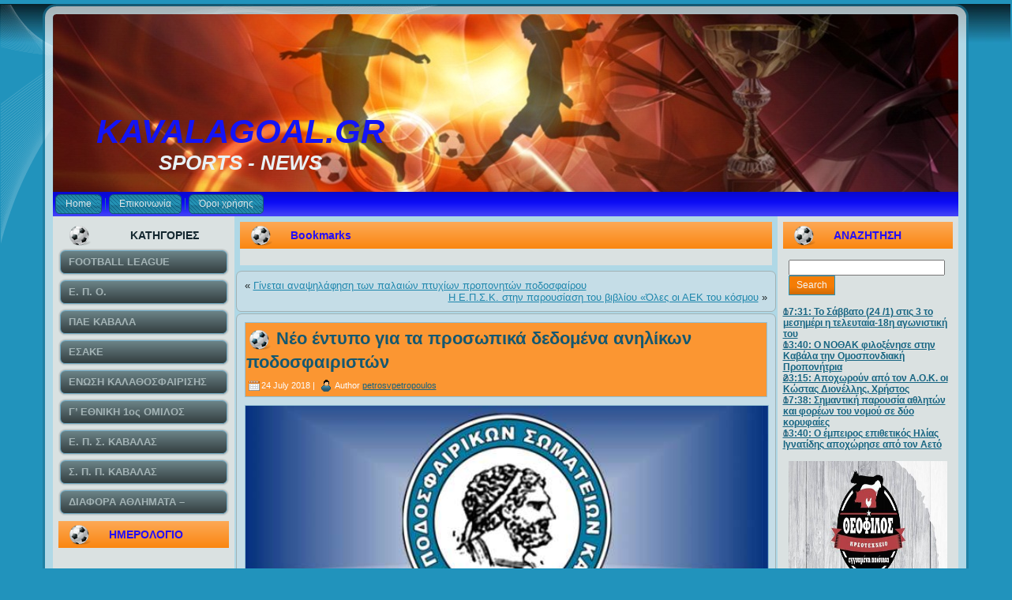

--- FILE ---
content_type: text/html; charset=UTF-8
request_url: https://kavalagoal.gr/2018/07/%CE%BD%CE%AD%CE%BF-%CE%AD%CE%BD%CF%84%CF%85%CF%80%CE%BF-%CE%B3%CE%B9%CE%B1-%CF%84%CE%B1-%CF%80%CF%81%CE%BF%CF%83%CF%89%CF%80%CE%B9%CE%BA%CE%AC-%CE%B4%CE%B5%CE%B4%CE%BF%CE%BC%CE%AD%CE%BD%CE%B1-%CE%B1/
body_size: 18127
content:
<!DOCTYPE html PUBLIC "-//W3C//DTD XHTML 1.0 Transitional//EN" "http://www.w3.org/TR/xhtml1/DTD/xhtml1-transitional.dtd">
<html xmlns="http://www.w3.org/1999/xhtml" lang="en-US">
<head profile="http://gmpg.org/xfn/11">
<meta http-equiv="Content-Type" content="text/html; charset=UTF-8" />
<title>Νέο έντυπο για τα προσωπικά δεδομένα ανηλίκων ποδοσφαιριστών | KAVALAGOAL.GR</title>
<link rel="stylesheet" href="https://kavalagoal.gr/wp-content/themes/KAVTELOS4/style.css" type="text/css" media="screen" />
<!--[if IE 6]><link rel="stylesheet" href="https://kavalagoal.gr/wp-content/themes/KAVTELOS4/style.ie6.css" type="text/css" media="screen" /><![endif]-->
<!--[if IE 7]><link rel="stylesheet" href="https://kavalagoal.gr/wp-content/themes/KAVTELOS4/style.ie7.css" type="text/css" media="screen" /><![endif]-->
<link rel="pingback" href="https://kavalagoal.gr/xmlrpc.php" />
<meta name='robots' content='max-image-preview:large' />
<link rel='dns-prefetch' href='//s.w.org' />
<link rel="alternate" type="application/rss+xml" title="KAVALAGOAL.GR &raquo; Feed" href="https://kavalagoal.gr/feed/" />
<link rel="alternate" type="application/rss+xml" title="KAVALAGOAL.GR &raquo; Comments Feed" href="https://kavalagoal.gr/comments/feed/" />
<link rel="alternate" type="application/rss+xml" title="KAVALAGOAL.GR &raquo; Νέο έντυπο για τα προσωπικά δεδομένα ανηλίκων ποδοσφαιριστών Comments Feed" href="https://kavalagoal.gr/2018/07/%ce%bd%ce%ad%ce%bf-%ce%ad%ce%bd%cf%84%cf%85%cf%80%ce%bf-%ce%b3%ce%b9%ce%b1-%cf%84%ce%b1-%cf%80%cf%81%ce%bf%cf%83%cf%89%cf%80%ce%b9%ce%ba%ce%ac-%ce%b4%ce%b5%ce%b4%ce%bf%ce%bc%ce%ad%ce%bd%ce%b1-%ce%b1/feed/" />
<script type="text/javascript">
window._wpemojiSettings = {"baseUrl":"https:\/\/s.w.org\/images\/core\/emoji\/14.0.0\/72x72\/","ext":".png","svgUrl":"https:\/\/s.w.org\/images\/core\/emoji\/14.0.0\/svg\/","svgExt":".svg","source":{"concatemoji":"https:\/\/kavalagoal.gr\/wp-includes\/js\/wp-emoji-release.min.js?ver=6.0.11"}};
/*! This file is auto-generated */
!function(e,a,t){var n,r,o,i=a.createElement("canvas"),p=i.getContext&&i.getContext("2d");function s(e,t){var a=String.fromCharCode,e=(p.clearRect(0,0,i.width,i.height),p.fillText(a.apply(this,e),0,0),i.toDataURL());return p.clearRect(0,0,i.width,i.height),p.fillText(a.apply(this,t),0,0),e===i.toDataURL()}function c(e){var t=a.createElement("script");t.src=e,t.defer=t.type="text/javascript",a.getElementsByTagName("head")[0].appendChild(t)}for(o=Array("flag","emoji"),t.supports={everything:!0,everythingExceptFlag:!0},r=0;r<o.length;r++)t.supports[o[r]]=function(e){if(!p||!p.fillText)return!1;switch(p.textBaseline="top",p.font="600 32px Arial",e){case"flag":return s([127987,65039,8205,9895,65039],[127987,65039,8203,9895,65039])?!1:!s([55356,56826,55356,56819],[55356,56826,8203,55356,56819])&&!s([55356,57332,56128,56423,56128,56418,56128,56421,56128,56430,56128,56423,56128,56447],[55356,57332,8203,56128,56423,8203,56128,56418,8203,56128,56421,8203,56128,56430,8203,56128,56423,8203,56128,56447]);case"emoji":return!s([129777,127995,8205,129778,127999],[129777,127995,8203,129778,127999])}return!1}(o[r]),t.supports.everything=t.supports.everything&&t.supports[o[r]],"flag"!==o[r]&&(t.supports.everythingExceptFlag=t.supports.everythingExceptFlag&&t.supports[o[r]]);t.supports.everythingExceptFlag=t.supports.everythingExceptFlag&&!t.supports.flag,t.DOMReady=!1,t.readyCallback=function(){t.DOMReady=!0},t.supports.everything||(n=function(){t.readyCallback()},a.addEventListener?(a.addEventListener("DOMContentLoaded",n,!1),e.addEventListener("load",n,!1)):(e.attachEvent("onload",n),a.attachEvent("onreadystatechange",function(){"complete"===a.readyState&&t.readyCallback()})),(e=t.source||{}).concatemoji?c(e.concatemoji):e.wpemoji&&e.twemoji&&(c(e.twemoji),c(e.wpemoji)))}(window,document,window._wpemojiSettings);
</script>
<style type="text/css">
img.wp-smiley,
img.emoji {
	display: inline !important;
	border: none !important;
	box-shadow: none !important;
	height: 1em !important;
	width: 1em !important;
	margin: 0 0.07em !important;
	vertical-align: -0.1em !important;
	background: none !important;
	padding: 0 !important;
}
</style>
	<link rel='stylesheet' id='wp-block-library-css'  href='https://kavalagoal.gr/wp-includes/css/dist/block-library/style.min.css?ver=6.0.11' type='text/css' media='all' />
<style id='global-styles-inline-css' type='text/css'>
body{--wp--preset--color--black: #000000;--wp--preset--color--cyan-bluish-gray: #abb8c3;--wp--preset--color--white: #ffffff;--wp--preset--color--pale-pink: #f78da7;--wp--preset--color--vivid-red: #cf2e2e;--wp--preset--color--luminous-vivid-orange: #ff6900;--wp--preset--color--luminous-vivid-amber: #fcb900;--wp--preset--color--light-green-cyan: #7bdcb5;--wp--preset--color--vivid-green-cyan: #00d084;--wp--preset--color--pale-cyan-blue: #8ed1fc;--wp--preset--color--vivid-cyan-blue: #0693e3;--wp--preset--color--vivid-purple: #9b51e0;--wp--preset--gradient--vivid-cyan-blue-to-vivid-purple: linear-gradient(135deg,rgba(6,147,227,1) 0%,rgb(155,81,224) 100%);--wp--preset--gradient--light-green-cyan-to-vivid-green-cyan: linear-gradient(135deg,rgb(122,220,180) 0%,rgb(0,208,130) 100%);--wp--preset--gradient--luminous-vivid-amber-to-luminous-vivid-orange: linear-gradient(135deg,rgba(252,185,0,1) 0%,rgba(255,105,0,1) 100%);--wp--preset--gradient--luminous-vivid-orange-to-vivid-red: linear-gradient(135deg,rgba(255,105,0,1) 0%,rgb(207,46,46) 100%);--wp--preset--gradient--very-light-gray-to-cyan-bluish-gray: linear-gradient(135deg,rgb(238,238,238) 0%,rgb(169,184,195) 100%);--wp--preset--gradient--cool-to-warm-spectrum: linear-gradient(135deg,rgb(74,234,220) 0%,rgb(151,120,209) 20%,rgb(207,42,186) 40%,rgb(238,44,130) 60%,rgb(251,105,98) 80%,rgb(254,248,76) 100%);--wp--preset--gradient--blush-light-purple: linear-gradient(135deg,rgb(255,206,236) 0%,rgb(152,150,240) 100%);--wp--preset--gradient--blush-bordeaux: linear-gradient(135deg,rgb(254,205,165) 0%,rgb(254,45,45) 50%,rgb(107,0,62) 100%);--wp--preset--gradient--luminous-dusk: linear-gradient(135deg,rgb(255,203,112) 0%,rgb(199,81,192) 50%,rgb(65,88,208) 100%);--wp--preset--gradient--pale-ocean: linear-gradient(135deg,rgb(255,245,203) 0%,rgb(182,227,212) 50%,rgb(51,167,181) 100%);--wp--preset--gradient--electric-grass: linear-gradient(135deg,rgb(202,248,128) 0%,rgb(113,206,126) 100%);--wp--preset--gradient--midnight: linear-gradient(135deg,rgb(2,3,129) 0%,rgb(40,116,252) 100%);--wp--preset--duotone--dark-grayscale: url('#wp-duotone-dark-grayscale');--wp--preset--duotone--grayscale: url('#wp-duotone-grayscale');--wp--preset--duotone--purple-yellow: url('#wp-duotone-purple-yellow');--wp--preset--duotone--blue-red: url('#wp-duotone-blue-red');--wp--preset--duotone--midnight: url('#wp-duotone-midnight');--wp--preset--duotone--magenta-yellow: url('#wp-duotone-magenta-yellow');--wp--preset--duotone--purple-green: url('#wp-duotone-purple-green');--wp--preset--duotone--blue-orange: url('#wp-duotone-blue-orange');--wp--preset--font-size--small: 13px;--wp--preset--font-size--medium: 20px;--wp--preset--font-size--large: 36px;--wp--preset--font-size--x-large: 42px;}.has-black-color{color: var(--wp--preset--color--black) !important;}.has-cyan-bluish-gray-color{color: var(--wp--preset--color--cyan-bluish-gray) !important;}.has-white-color{color: var(--wp--preset--color--white) !important;}.has-pale-pink-color{color: var(--wp--preset--color--pale-pink) !important;}.has-vivid-red-color{color: var(--wp--preset--color--vivid-red) !important;}.has-luminous-vivid-orange-color{color: var(--wp--preset--color--luminous-vivid-orange) !important;}.has-luminous-vivid-amber-color{color: var(--wp--preset--color--luminous-vivid-amber) !important;}.has-light-green-cyan-color{color: var(--wp--preset--color--light-green-cyan) !important;}.has-vivid-green-cyan-color{color: var(--wp--preset--color--vivid-green-cyan) !important;}.has-pale-cyan-blue-color{color: var(--wp--preset--color--pale-cyan-blue) !important;}.has-vivid-cyan-blue-color{color: var(--wp--preset--color--vivid-cyan-blue) !important;}.has-vivid-purple-color{color: var(--wp--preset--color--vivid-purple) !important;}.has-black-background-color{background-color: var(--wp--preset--color--black) !important;}.has-cyan-bluish-gray-background-color{background-color: var(--wp--preset--color--cyan-bluish-gray) !important;}.has-white-background-color{background-color: var(--wp--preset--color--white) !important;}.has-pale-pink-background-color{background-color: var(--wp--preset--color--pale-pink) !important;}.has-vivid-red-background-color{background-color: var(--wp--preset--color--vivid-red) !important;}.has-luminous-vivid-orange-background-color{background-color: var(--wp--preset--color--luminous-vivid-orange) !important;}.has-luminous-vivid-amber-background-color{background-color: var(--wp--preset--color--luminous-vivid-amber) !important;}.has-light-green-cyan-background-color{background-color: var(--wp--preset--color--light-green-cyan) !important;}.has-vivid-green-cyan-background-color{background-color: var(--wp--preset--color--vivid-green-cyan) !important;}.has-pale-cyan-blue-background-color{background-color: var(--wp--preset--color--pale-cyan-blue) !important;}.has-vivid-cyan-blue-background-color{background-color: var(--wp--preset--color--vivid-cyan-blue) !important;}.has-vivid-purple-background-color{background-color: var(--wp--preset--color--vivid-purple) !important;}.has-black-border-color{border-color: var(--wp--preset--color--black) !important;}.has-cyan-bluish-gray-border-color{border-color: var(--wp--preset--color--cyan-bluish-gray) !important;}.has-white-border-color{border-color: var(--wp--preset--color--white) !important;}.has-pale-pink-border-color{border-color: var(--wp--preset--color--pale-pink) !important;}.has-vivid-red-border-color{border-color: var(--wp--preset--color--vivid-red) !important;}.has-luminous-vivid-orange-border-color{border-color: var(--wp--preset--color--luminous-vivid-orange) !important;}.has-luminous-vivid-amber-border-color{border-color: var(--wp--preset--color--luminous-vivid-amber) !important;}.has-light-green-cyan-border-color{border-color: var(--wp--preset--color--light-green-cyan) !important;}.has-vivid-green-cyan-border-color{border-color: var(--wp--preset--color--vivid-green-cyan) !important;}.has-pale-cyan-blue-border-color{border-color: var(--wp--preset--color--pale-cyan-blue) !important;}.has-vivid-cyan-blue-border-color{border-color: var(--wp--preset--color--vivid-cyan-blue) !important;}.has-vivid-purple-border-color{border-color: var(--wp--preset--color--vivid-purple) !important;}.has-vivid-cyan-blue-to-vivid-purple-gradient-background{background: var(--wp--preset--gradient--vivid-cyan-blue-to-vivid-purple) !important;}.has-light-green-cyan-to-vivid-green-cyan-gradient-background{background: var(--wp--preset--gradient--light-green-cyan-to-vivid-green-cyan) !important;}.has-luminous-vivid-amber-to-luminous-vivid-orange-gradient-background{background: var(--wp--preset--gradient--luminous-vivid-amber-to-luminous-vivid-orange) !important;}.has-luminous-vivid-orange-to-vivid-red-gradient-background{background: var(--wp--preset--gradient--luminous-vivid-orange-to-vivid-red) !important;}.has-very-light-gray-to-cyan-bluish-gray-gradient-background{background: var(--wp--preset--gradient--very-light-gray-to-cyan-bluish-gray) !important;}.has-cool-to-warm-spectrum-gradient-background{background: var(--wp--preset--gradient--cool-to-warm-spectrum) !important;}.has-blush-light-purple-gradient-background{background: var(--wp--preset--gradient--blush-light-purple) !important;}.has-blush-bordeaux-gradient-background{background: var(--wp--preset--gradient--blush-bordeaux) !important;}.has-luminous-dusk-gradient-background{background: var(--wp--preset--gradient--luminous-dusk) !important;}.has-pale-ocean-gradient-background{background: var(--wp--preset--gradient--pale-ocean) !important;}.has-electric-grass-gradient-background{background: var(--wp--preset--gradient--electric-grass) !important;}.has-midnight-gradient-background{background: var(--wp--preset--gradient--midnight) !important;}.has-small-font-size{font-size: var(--wp--preset--font-size--small) !important;}.has-medium-font-size{font-size: var(--wp--preset--font-size--medium) !important;}.has-large-font-size{font-size: var(--wp--preset--font-size--large) !important;}.has-x-large-font-size{font-size: var(--wp--preset--font-size--x-large) !important;}
</style>
<link rel='stylesheet' id='contact-form-7-css'  href='https://kavalagoal.gr/wp-content/plugins/contact-form-7/includes/css/styles.css?ver=5.6' type='text/css' media='all' />
<link rel='stylesheet' id='wp-pagenavi-css'  href='https://kavalagoal.gr/wp-content/plugins/wp-pagenavi/pagenavi-css.css?ver=2.70' type='text/css' media='all' />
<link rel='stylesheet' id='lightboxStyle-css'  href='https://kavalagoal.gr/wp-content/plugins/lightbox-plus/css/shadowed/colorbox.css?ver=2.0.2' type='text/css' media='screen' />
<link rel='stylesheet' id='myStyleSheets-css'  href='https://kavalagoal.gr/wp-content/plugins/yd-recent-posts-widget/css/yd_rp.css?ver=6.0.11' type='text/css' media='all' />
<script type='text/javascript' src='https://kavalagoal.gr/wp-includes/js/jquery/jquery.min.js?ver=3.6.0' id='jquery-core-js'></script>
<script type='text/javascript' src='https://kavalagoal.gr/wp-includes/js/jquery/jquery-migrate.min.js?ver=3.3.2' id='jquery-migrate-js'></script>
<link rel="https://api.w.org/" href="https://kavalagoal.gr/wp-json/" /><link rel="alternate" type="application/json" href="https://kavalagoal.gr/wp-json/wp/v2/posts/88943" /><link rel="EditURI" type="application/rsd+xml" title="RSD" href="https://kavalagoal.gr/xmlrpc.php?rsd" />
<link rel="wlwmanifest" type="application/wlwmanifest+xml" href="https://kavalagoal.gr/wp-includes/wlwmanifest.xml" /> 
<link rel="canonical" href="https://kavalagoal.gr/2018/07/%ce%bd%ce%ad%ce%bf-%ce%ad%ce%bd%cf%84%cf%85%cf%80%ce%bf-%ce%b3%ce%b9%ce%b1-%cf%84%ce%b1-%cf%80%cf%81%ce%bf%cf%83%cf%89%cf%80%ce%b9%ce%ba%ce%ac-%ce%b4%ce%b5%ce%b4%ce%bf%ce%bc%ce%ad%ce%bd%ce%b1-%ce%b1/" />
<link rel='shortlink' href='https://kavalagoal.gr/?p=88943' />
<link rel="alternate" type="application/json+oembed" href="https://kavalagoal.gr/wp-json/oembed/1.0/embed?url=https%3A%2F%2Fkavalagoal.gr%2F2018%2F07%2F%25ce%25bd%25ce%25ad%25ce%25bf-%25ce%25ad%25ce%25bd%25cf%2584%25cf%2585%25cf%2580%25ce%25bf-%25ce%25b3%25ce%25b9%25ce%25b1-%25cf%2584%25ce%25b1-%25cf%2580%25cf%2581%25ce%25bf%25cf%2583%25cf%2589%25cf%2580%25ce%25b9%25ce%25ba%25ce%25ac-%25ce%25b4%25ce%25b5%25ce%25b4%25ce%25bf%25ce%25bc%25ce%25ad%25ce%25bd%25ce%25b1-%25ce%25b1%2F" />
<link rel="alternate" type="text/xml+oembed" href="https://kavalagoal.gr/wp-json/oembed/1.0/embed?url=https%3A%2F%2Fkavalagoal.gr%2F2018%2F07%2F%25ce%25bd%25ce%25ad%25ce%25bf-%25ce%25ad%25ce%25bd%25cf%2584%25cf%2585%25cf%2580%25ce%25bf-%25ce%25b3%25ce%25b9%25ce%25b1-%25cf%2584%25ce%25b1-%25cf%2580%25cf%2581%25ce%25bf%25cf%2583%25cf%2589%25cf%2580%25ce%25b9%25ce%25ba%25ce%25ac-%25ce%25b4%25ce%25b5%25ce%25b4%25ce%25bf%25ce%25bc%25ce%25ad%25ce%25bd%25ce%25b1-%25ce%25b1%2F&#038;format=xml" />
        <!-- Copyright protection script -->
        <meta http-equiv="imagetoolbar" content="no">
        <script>
            /*<![CDATA[*/
            document.oncontextmenu = function () {
                return false;
            };
            /*]]>*/
        </script>
        <script type="text/javascript">
            /*<![CDATA[*/
            document.onselectstart = function () {
                event = event || window.event;
                var custom_input = event.target || event.srcElement;

                if (custom_input.type !== "text" && custom_input.type !== "textarea" && custom_input.type !== "password") {
                    return false;
                } else {
                    return true;
                }

            };
            if (window.sidebar) {
                document.onmousedown = function (e) {
                    var obj = e.target;
                    if (obj.tagName.toUpperCase() === 'SELECT'
                        || obj.tagName.toUpperCase() === "INPUT"
                        || obj.tagName.toUpperCase() === "TEXTAREA"
                        || obj.tagName.toUpperCase() === "PASSWORD") {
                        return true;
                    } else {
                        return false;
                    }
                };
            }
            window.onload = function () {
                document.body.style.webkitTouchCallout = 'none';
                document.body.style.KhtmlUserSelect = 'none';
            }
            /*]]>*/
        </script>
        <script type="text/javascript">
            /*<![CDATA[*/
            if (parent.frames.length > 0) {
                top.location.replace(document.location);
            }
            /*]]>*/
        </script>
        <script>
            /*<![CDATA[*/
            document.ondragstart = function () {
                return false;
            };
            /*]]>*/
        </script>
        <style type="text/css">

            * {
                -webkit-touch-callout: none;
                -webkit-user-select: none;
                -moz-user-select: none;
                user-select: none;
            }

            img {
                -webkit-touch-callout: none;
                -webkit-user-select: none;
                -moz-user-select: none;
                user-select: none;
            }

            input, textarea, select {
	            -webkit-user-select: auto;
            }

        </style>
        <!-- End Copyright protection script -->

        <!-- Source hidden -->

        <style data-context="foundation-flickity-css">/*! Flickity v2.0.2
http://flickity.metafizzy.co
---------------------------------------------- */.flickity-enabled{position:relative}.flickity-enabled:focus{outline:0}.flickity-viewport{overflow:hidden;position:relative;height:100%}.flickity-slider{position:absolute;width:100%;height:100%}.flickity-enabled.is-draggable{-webkit-tap-highlight-color:transparent;tap-highlight-color:transparent;-webkit-user-select:none;-moz-user-select:none;-ms-user-select:none;user-select:none}.flickity-enabled.is-draggable .flickity-viewport{cursor:move;cursor:-webkit-grab;cursor:grab}.flickity-enabled.is-draggable .flickity-viewport.is-pointer-down{cursor:-webkit-grabbing;cursor:grabbing}.flickity-prev-next-button{position:absolute;top:50%;width:44px;height:44px;border:none;border-radius:50%;background:#fff;background:hsla(0,0%,100%,.75);cursor:pointer;-webkit-transform:translateY(-50%);transform:translateY(-50%)}.flickity-prev-next-button:hover{background:#fff}.flickity-prev-next-button:focus{outline:0;box-shadow:0 0 0 5px #09f}.flickity-prev-next-button:active{opacity:.6}.flickity-prev-next-button.previous{left:10px}.flickity-prev-next-button.next{right:10px}.flickity-rtl .flickity-prev-next-button.previous{left:auto;right:10px}.flickity-rtl .flickity-prev-next-button.next{right:auto;left:10px}.flickity-prev-next-button:disabled{opacity:.3;cursor:auto}.flickity-prev-next-button svg{position:absolute;left:20%;top:20%;width:60%;height:60%}.flickity-prev-next-button .arrow{fill:#333}.flickity-page-dots{position:absolute;width:100%;bottom:-25px;padding:0;margin:0;list-style:none;text-align:center;line-height:1}.flickity-rtl .flickity-page-dots{direction:rtl}.flickity-page-dots .dot{display:inline-block;width:10px;height:10px;margin:0 8px;background:#333;border-radius:50%;opacity:.25;cursor:pointer}.flickity-page-dots .dot.is-selected{opacity:1}</style><style data-context="foundation-slideout-css">.slideout-menu{position:fixed;left:0;top:0;bottom:0;right:auto;z-index:0;width:256px;overflow-y:auto;-webkit-overflow-scrolling:touch;display:none}.slideout-menu.pushit-right{left:auto;right:0}.slideout-panel{position:relative;z-index:1;will-change:transform}.slideout-open,.slideout-open .slideout-panel,.slideout-open body{overflow:hidden}.slideout-open .slideout-menu{display:block}.pushit{display:none}</style><style type="text/css" media="screen">body{position:relative}#dynamic-to-top{display:none;overflow:hidden;width:auto;z-index:90;position:fixed;bottom:20px;right:20px;top:auto;left:auto;font-family:sans-serif;font-size:1em;color:#fff;text-decoration:none;padding:17px 16px;border:1px solid #000;background:#272727;-webkit-background-origin:border;-moz-background-origin:border;-icab-background-origin:border;-khtml-background-origin:border;-o-background-origin:border;background-origin:border;-webkit-background-clip:padding-box;-moz-background-clip:padding-box;-icab-background-clip:padding-box;-khtml-background-clip:padding-box;-o-background-clip:padding-box;background-clip:padding-box;-webkit-box-shadow:0 1px 3px rgba( 0, 0, 0, 0.4 ), inset 0 0 0 1px rgba( 0, 0, 0, 0.2 ), inset 0 1px 0 rgba( 255, 255, 255, .4 ), inset 0 10px 10px rgba( 255, 255, 255, .1 );-ms-box-shadow:0 1px 3px rgba( 0, 0, 0, 0.4 ), inset 0 0 0 1px rgba( 0, 0, 0, 0.2 ), inset 0 1px 0 rgba( 255, 255, 255, .4 ), inset 0 10px 10px rgba( 255, 255, 255, .1 );-moz-box-shadow:0 1px 3px rgba( 0, 0, 0, 0.4 ), inset 0 0 0 1px rgba( 0, 0, 0, 0.2 ), inset 0 1px 0 rgba( 255, 255, 255, .4 ), inset 0 10px 10px rgba( 255, 255, 255, .1 );-o-box-shadow:0 1px 3px rgba( 0, 0, 0, 0.4 ), inset 0 0 0 1px rgba( 0, 0, 0, 0.2 ), inset 0 1px 0 rgba( 255, 255, 255, .4 ), inset 0 10px 10px rgba( 255, 255, 255, .1 );-khtml-box-shadow:0 1px 3px rgba( 0, 0, 0, 0.4 ), inset 0 0 0 1px rgba( 0, 0, 0, 0.2 ), inset 0 1px 0 rgba( 255, 255, 255, .4 ), inset 0 10px 10px rgba( 255, 255, 255, .1 );-icab-box-shadow:0 1px 3px rgba( 0, 0, 0, 0.4 ), inset 0 0 0 1px rgba( 0, 0, 0, 0.2 ), inset 0 1px 0 rgba( 255, 255, 255, .4 ), inset 0 10px 10px rgba( 255, 255, 255, .1 );box-shadow:0 1px 3px rgba( 0, 0, 0, 0.4 ), inset 0 0 0 1px rgba( 0, 0, 0, 0.2 ), inset 0 1px 0 rgba( 255, 255, 255, .4 ), inset 0 10px 10px rgba( 255, 255, 255, .1 );-webkit-border-radius:30px;-moz-border-radius:30px;-icab-border-radius:30px;-khtml-border-radius:30px;border-radius:30px}#dynamic-to-top:hover{background:#4e9c9c;background:#272727 -webkit-gradient( linear, 0% 0%, 0% 100%, from( rgba( 255, 255, 255, .2 ) ), to( rgba( 0, 0, 0, 0 ) ) );background:#272727 -webkit-linear-gradient( top, rgba( 255, 255, 255, .2 ), rgba( 0, 0, 0, 0 ) );background:#272727 -khtml-linear-gradient( top, rgba( 255, 255, 255, .2 ), rgba( 0, 0, 0, 0 ) );background:#272727 -moz-linear-gradient( top, rgba( 255, 255, 255, .2 ), rgba( 0, 0, 0, 0 ) );background:#272727 -o-linear-gradient( top, rgba( 255, 255, 255, .2 ), rgba( 0, 0, 0, 0 ) );background:#272727 -ms-linear-gradient( top, rgba( 255, 255, 255, .2 ), rgba( 0, 0, 0, 0 ) );background:#272727 -icab-linear-gradient( top, rgba( 255, 255, 255, .2 ), rgba( 0, 0, 0, 0 ) );background:#272727 linear-gradient( top, rgba( 255, 255, 255, .2 ), rgba( 0, 0, 0, 0 ) );cursor:pointer}#dynamic-to-top:active{background:#272727;background:#272727 -webkit-gradient( linear, 0% 0%, 0% 100%, from( rgba( 0, 0, 0, .3 ) ), to( rgba( 0, 0, 0, 0 ) ) );background:#272727 -webkit-linear-gradient( top, rgba( 0, 0, 0, .1 ), rgba( 0, 0, 0, 0 ) );background:#272727 -moz-linear-gradient( top, rgba( 0, 0, 0, .1 ), rgba( 0, 0, 0, 0 ) );background:#272727 -khtml-linear-gradient( top, rgba( 0, 0, 0, .1 ), rgba( 0, 0, 0, 0 ) );background:#272727 -o-linear-gradient( top, rgba( 0, 0, 0, .1 ), rgba( 0, 0, 0, 0 ) );background:#272727 -ms-linear-gradient( top, rgba( 0, 0, 0, .1 ), rgba( 0, 0, 0, 0 ) );background:#272727 -icab-linear-gradient( top, rgba( 0, 0, 0, .1 ), rgba( 0, 0, 0, 0 ) );background:#272727 linear-gradient( top, rgba( 0, 0, 0, .1 ), rgba( 0, 0, 0, 0 ) )}#dynamic-to-top,#dynamic-to-top:active,#dynamic-to-top:focus,#dynamic-to-top:hover{outline:none}#dynamic-to-top span{display:block;overflow:hidden;width:14px;height:12px;background:url( https://kavalagoal.gr/wp-content/plugins/dynamic-to-top/css/images/up.png )no-repeat center center}</style><style>.ios7.web-app-mode.has-fixed header{ background-color: rgba(3,122,221,.88);}</style><script type="text/javascript" src="https://kavalagoal.gr/wp-content/themes/KAVTELOS4/script.js"></script>
</head>
<body class="post-template-default single single-post postid-88943 single-format-standard">
<div id="art-page-background-simple-gradient">
    <div id="art-page-background-gradient"></div>
</div>
<div id="art-page-background-glare">
    <div id="art-page-background-glare-image"></div>
</div>
<div id="art-main">
    <div class="art-sheet">
        <div class="art-sheet-tl"></div>
        <div class="art-sheet-tr"></div>
        <div class="art-sheet-bl"></div>
        <div class="art-sheet-br"></div>
        <div class="art-sheet-tc"></div>
        <div class="art-sheet-bc"></div>
        <div class="art-sheet-cl"></div>
        <div class="art-sheet-cr"></div>
        <div class="art-sheet-cc"></div>
        <div class="art-sheet-body">
            <div class="art-header">
                <div class="art-header-png"></div>
                <div class="art-header-jpeg"></div>
                <div class="art-logo">
                <h1 id="name-text" class="art-logo-name">
                        <a href="https://kavalagoal.gr/">KAVALAGOAL.GR</a></h1>
                    <div id="slogan-text" class="art-logo-text">SPORTS - NEWS</div>
                </div>
            </div>
            <div class="art-nav">
            	<div class="l"></div>
            	<div class="r"></div>
            	<ul class="art-menu">
            		<li><a href="https://kavalagoal.gr"><span class='l'></span><span class='r'></span><span class='t'>Home</span></a></li><li><a href="https://kavalagoal.gr/%ce%b5%cf%80%ce%bf%ce%b9%ce%ba%ce%b9%ce%bd%cf%89%ce%bd%ce%b9%ce%b1/" title="Επικοινωνία"><span class='l'></span><span class='r'></span><span class='t'>Επικοινωνία</span></a></li>
<li><a href="https://kavalagoal.gr/%cf%8c%cf%81%ce%bf%ce%b9-%cf%87%cf%81%ce%ae%cf%83%ce%b7%cf%82/" title="Όροι χρήσης"><span class='l'></span><span class='r'></span><span class='t'>Όροι χρήσης</span></a></li>
            	</ul>
            </div>
            <div class="art-content-layout">
                <div class="art-content-layout-row">
                    <div class="art-layout-cell art-sidebar1">
                        <div class="art-vmenublock widget widget_vmenu" id="vmenu-3">
    <div class="art-vmenublock-body">
<div class="art-vmenublockheader">
    <div class="l"></div>
    <div class="r"></div>
     <div class="t">ΚΑΤΗΓΟΡΙΕΣ</div>
</div>
<div class="art-vmenublockcontent">
    <div class="art-vmenublockcontent-body">
<!-- block-content -->
<ul class="art-vmenu"><li><a href="https://kavalagoal.gr/category/football-league/"><span class='l'></span><span class='r'></span><span class='t'>FOOTBALL LEAGUE</span></a></li>
<li><a href="https://kavalagoal.gr/category/%ce%b5-%cf%80-%ce%bf/"><span class='l'></span><span class='r'></span><span class='t'>Ε. Π. Ο.</span></a></li>
<li><a href="https://kavalagoal.gr/category/%cf%80%ce%b1%ce%b5-%ce%ba%ce%b1%ce%b2%ce%b1%ce%bb%ce%b1/"><span class='l'></span><span class='r'></span><span class='t'>ΠΑΕ ΚΑΒΑΛΑ</span></a></li>
<li><a href="https://kavalagoal.gr/category/%ce%b5%cf%83%ce%b1%ce%ba%ce%b5/"><span class='l'></span><span class='r'></span><span class='t'>ΕΣΑΚΕ</span></a></li>
<li><a href="https://kavalagoal.gr/category/%ce%b5%ce%bd%cf%89%cf%83%ce%b7-%ce%ba%ce%b1%ce%bb%ce%b1%ce%b8%ce%bf%cf%83%cf%86%ce%b1%ce%b9%cf%81%ce%b9%cf%83%ce%b7%cf%83-%ce%ba%ce%b1%ce%b2%ce%b1%ce%bb%ce%b1%cf%83/"><span class='l'></span><span class='r'></span><span class='t'>ΕΝΩΣΗ ΚΑΛΑΘΟΣΦΑΙΡΙΣΗΣ ΚΑΒΑΛΑΣ</span></a></li>
<li><a href="https://kavalagoal.gr/category/%ce%b3-%ce%b5%ce%b8%ce%bd%ce%b9%ce%ba%ce%b7-%ce%ba%ce%b1%cf%84%ce%b7%ce%b3%ce%bf%cf%81%ce%b9%ce%b1/"><span class='l'></span><span class='r'></span><span class='t'>Γ&#8217; ΕΘΝΙΚΗ 1ος ΟΜΙΛΟΣ</span></a></li>
<li><a href="https://kavalagoal.gr/category/%ce%b5-%cf%80-%cf%83-%ce%ba%ce%b1%ce%b2%ce%b1%ce%bb%ce%b1%cf%83/"><span class='l'></span><span class='r'></span><span class='t'>Ε. Π. Σ. ΚΑΒΑΛΑΣ</span></a></li>
<li><a href="https://kavalagoal.gr/category/%cf%83-%ce%b4-%cf%80-%ce%ba%ce%b1%ce%b2%ce%b1%ce%bb%ce%b1%cf%83/"><span class='l'></span><span class='r'></span><span class='t'>Σ. Π. Π. ΚΑΒΑΛΑΣ</span></a></li>
<li><a href="https://kavalagoal.gr/category/%ce%b4%ce%b9%ce%b1%cf%86%ce%bf%cf%81%ce%b1-%ce%b1%ce%b8%ce%bb%ce%b7%ce%bc%ce%b1%cf%84%ce%b1-%ce%b5%ce%b9%ce%b4%ce%b7%cf%83%ce%b5%ce%b9%cf%83/"><span class='l'></span><span class='r'></span><span class='t'>ΔΙΑΦΟΡΑ ΑΘΛΗΜΑΤΑ &#8211; ΤΟΠΙΚΕΣ ΕΙΔΗΣΕΙΣ</span></a></li>
</ul>
<!-- /block-content -->

		<div class="cleared"></div>
    </div>
</div>

		<div class="cleared"></div>
    </div>
</div>
<div class="art-block widget widget_calendar" id="calendar-3">
    <div class="art-block-body">
<div class="art-blockheader">
    <div class="l"></div>
    <div class="r"></div>
     <div class="t">ΗΜΕΡΟΛΟΓΙΟ</div>
</div>
<div class="art-blockcontent">
    <div class="art-blockcontent-body">
<!-- block-content -->
<div id="calendar_wrap" class="calendar_wrap"><table id="wp-calendar" class="wp-calendar-table">
	<caption>July 2018</caption>
	<thead>
	<tr>
		<th scope="col" title="Monday">M</th>
		<th scope="col" title="Tuesday">T</th>
		<th scope="col" title="Wednesday">W</th>
		<th scope="col" title="Thursday">T</th>
		<th scope="col" title="Friday">F</th>
		<th scope="col" title="Saturday">S</th>
		<th scope="col" title="Sunday">S</th>
	</tr>
	</thead>
	<tbody>
	<tr>
		<td colspan="6" class="pad">&nbsp;</td><td><a href="https://kavalagoal.gr/2018/07/01/" aria-label="Posts published on July 1, 2018">1</a></td>
	</tr>
	<tr>
		<td><a href="https://kavalagoal.gr/2018/07/02/" aria-label="Posts published on July 2, 2018">2</a></td><td><a href="https://kavalagoal.gr/2018/07/03/" aria-label="Posts published on July 3, 2018">3</a></td><td><a href="https://kavalagoal.gr/2018/07/04/" aria-label="Posts published on July 4, 2018">4</a></td><td><a href="https://kavalagoal.gr/2018/07/05/" aria-label="Posts published on July 5, 2018">5</a></td><td><a href="https://kavalagoal.gr/2018/07/06/" aria-label="Posts published on July 6, 2018">6</a></td><td><a href="https://kavalagoal.gr/2018/07/07/" aria-label="Posts published on July 7, 2018">7</a></td><td><a href="https://kavalagoal.gr/2018/07/08/" aria-label="Posts published on July 8, 2018">8</a></td>
	</tr>
	<tr>
		<td><a href="https://kavalagoal.gr/2018/07/09/" aria-label="Posts published on July 9, 2018">9</a></td><td><a href="https://kavalagoal.gr/2018/07/10/" aria-label="Posts published on July 10, 2018">10</a></td><td><a href="https://kavalagoal.gr/2018/07/11/" aria-label="Posts published on July 11, 2018">11</a></td><td><a href="https://kavalagoal.gr/2018/07/12/" aria-label="Posts published on July 12, 2018">12</a></td><td><a href="https://kavalagoal.gr/2018/07/13/" aria-label="Posts published on July 13, 2018">13</a></td><td>14</td><td><a href="https://kavalagoal.gr/2018/07/15/" aria-label="Posts published on July 15, 2018">15</a></td>
	</tr>
	<tr>
		<td><a href="https://kavalagoal.gr/2018/07/16/" aria-label="Posts published on July 16, 2018">16</a></td><td><a href="https://kavalagoal.gr/2018/07/17/" aria-label="Posts published on July 17, 2018">17</a></td><td><a href="https://kavalagoal.gr/2018/07/18/" aria-label="Posts published on July 18, 2018">18</a></td><td><a href="https://kavalagoal.gr/2018/07/19/" aria-label="Posts published on July 19, 2018">19</a></td><td><a href="https://kavalagoal.gr/2018/07/20/" aria-label="Posts published on July 20, 2018">20</a></td><td><a href="https://kavalagoal.gr/2018/07/21/" aria-label="Posts published on July 21, 2018">21</a></td><td><a href="https://kavalagoal.gr/2018/07/22/" aria-label="Posts published on July 22, 2018">22</a></td>
	</tr>
	<tr>
		<td><a href="https://kavalagoal.gr/2018/07/23/" aria-label="Posts published on July 23, 2018">23</a></td><td><a href="https://kavalagoal.gr/2018/07/24/" aria-label="Posts published on July 24, 2018">24</a></td><td><a href="https://kavalagoal.gr/2018/07/25/" aria-label="Posts published on July 25, 2018">25</a></td><td><a href="https://kavalagoal.gr/2018/07/26/" aria-label="Posts published on July 26, 2018">26</a></td><td><a href="https://kavalagoal.gr/2018/07/27/" aria-label="Posts published on July 27, 2018">27</a></td><td><a href="https://kavalagoal.gr/2018/07/28/" aria-label="Posts published on July 28, 2018">28</a></td><td><a href="https://kavalagoal.gr/2018/07/29/" aria-label="Posts published on July 29, 2018">29</a></td>
	</tr>
	<tr>
		<td><a href="https://kavalagoal.gr/2018/07/30/" aria-label="Posts published on July 30, 2018">30</a></td><td><a href="https://kavalagoal.gr/2018/07/31/" aria-label="Posts published on July 31, 2018">31</a></td>
		<td class="pad" colspan="5">&nbsp;</td>
	</tr>
	</tbody>
	</table><nav aria-label="Previous and next months" class="wp-calendar-nav">
		<span class="wp-calendar-nav-prev"><a href="https://kavalagoal.gr/2018/06/">&laquo; Jun</a></span>
		<span class="pad">&nbsp;</span>
		<span class="wp-calendar-nav-next"><a href="https://kavalagoal.gr/2018/08/">Aug &raquo;</a></span>
	</nav></div>
<!-- /block-content -->

		<div class="cleared"></div>
    </div>
</div>

		<div class="cleared"></div>
    </div>
</div>
<div class="art-block widget widget_sp_image" id="widget_sp_image-31">
    <div class="art-block-body">
<div class="art-blockcontent">
    <div class="art-blockcontent-body">
<!-- block-content -->
<img width="210" alt="elia" class="attachment-210x0 aligncenter" style="max-width: 100%;" src="http://kavalagoal.gr/wp-content/uploads/2014/12/elia.jpg" />
<!-- /block-content -->

		<div class="cleared"></div>
    </div>
</div>

		<div class="cleared"></div>
    </div>
</div>
<div class="art-block widget widget_sp_image" id="widget_sp_image-45">
    <div class="art-block-body">
<div class="art-blockcontent">
    <div class="art-blockcontent-body">
<!-- block-content -->
<a href="https://www.facebook.com/PsarakiKavala/?fref=ts" target="_blank" class="widget_sp_image-image-link"><img width="180" alt="psaraki" class="attachment-180x0 aligncenter" style="max-width: 100%;" src="http://kavalagoal.gr/wp-content/uploads/2015/12/psaraki.jpg" /></a>
<!-- /block-content -->

		<div class="cleared"></div>
    </div>
</div>

		<div class="cleared"></div>
    </div>
</div>
<div class="art-block widget widget_sp_image" id="widget_sp_image-47">
    <div class="art-block-body">
<div class="art-blockcontent">
    <div class="art-blockcontent-body">
<!-- block-content -->
<img width="209" alt="kostis" class="attachment-209x0 alignright" style="max-width: 100%;" src="http://kavalagoal.gr/wp-content/uploads/2015/12/kostis.jpg" />
<!-- /block-content -->

		<div class="cleared"></div>
    </div>
</div>

		<div class="cleared"></div>
    </div>
</div>
    
                    </div>
                    <div class="art-layout-cell art-content">
                        <div class="art-block " >
    <div class="art-block-body">
<div class="art-blockheader">
    <div class="l"></div>
    <div class="r"></div>
     <div class="t">Bookmarks</div>
</div>
<div class="art-blockcontent">
    <div class="art-blockcontent-body">
<!-- block-content -->
<ul></ul>
<!-- /block-content -->

		<div class="cleared"></div>
    </div>
</div>

		<div class="cleared"></div>
    </div>
</div>
                                                    <div class="art-post">
                            <div class="art-post-tl"></div>
                            <div class="art-post-tr"></div>
                            <div class="art-post-bl"></div>
                            <div class="art-post-br"></div>
                            <div class="art-post-tc"></div>
                            <div class="art-post-bc"></div>
                            <div class="art-post-cl"></div>
                            <div class="art-post-cr"></div>
                            <div class="art-post-cc"></div>
                            <div class="art-post-body">
                                    <div class="art-post-inner art-article " >
                                                                                                                                            <div class="art-postcontent">
                                            <!-- article-content -->
                                                                                         <div class="navigation">
                                                <div class="alignleft">&laquo; <a href="https://kavalagoal.gr/2018/07/%ce%b3%ce%af%ce%bd%ce%b5%cf%84%ce%b1%ce%b9-%ce%b1%ce%bd%ce%b1%cf%88%ce%b7%ce%bb%ce%ac%cf%86%ce%b7%cf%83%ce%b7-%cf%84%cf%89%ce%bd-%cf%80%ce%b1%ce%bb%ce%b1%ce%b9%cf%8e%ce%bd-%cf%80%cf%84%cf%85%cf%87/" rel="prev">Γίνεται αναψηλάφηση των παλαιών πτυχίων προπονητών ποδοσφαίρου</a></div>
                                                <div class="alignright"><a href="https://kavalagoal.gr/2018/07/%ce%b7-%ce%b5-%cf%80-%cf%83-%ce%ba-%cf%83%cf%84%ce%b7%ce%bd-%cf%80%ce%b1%cf%81%ce%bf%cf%85%cf%83%ce%af%ce%b1%cf%83%ce%b7-%cf%84%ce%bf%cf%85-%ce%b2%ce%b9%ce%b2%ce%bb%ce%af%ce%bf%cf%85-%cf%8c/" rel="next">Η Ε.Π.Σ.Κ. στην παρουσίαση του βιβλίου «Όλες οι ΑΕΚ του κόσμου</a> &raquo;</div>
                                             </div>                                            <!-- /article-content -->
                                        </div>
                                        <div class="cleared"></div>
                                    </div>
                        		<div class="cleared"></div>
                            </div>
                        </div>                        <div class="art-post">
                            <div class="art-post-tl"></div>
                            <div class="art-post-tr"></div>
                            <div class="art-post-bl"></div>
                            <div class="art-post-br"></div>
                            <div class="art-post-tc"></div>
                            <div class="art-post-bc"></div>
                            <div class="art-post-cl"></div>
                            <div class="art-post-cr"></div>
                            <div class="art-post-cc"></div>
                            <div class="art-post-body">
                                    <div class="art-post-inner art-article post-88943 post type-post status-publish format-standard hentry category-6" id="post-88943">
                                                                                                                                        <div class="art-postmetadataheader">
                                                                                        <h2 class="art-postheader">
                                              <img src="https://kavalagoal.gr/wp-content/themes/KAVTELOS4/images/postheadericon.png" width="32" height="32" alt="" />
                                              <a href="https://kavalagoal.gr/2018/07/%ce%bd%ce%ad%ce%bf-%ce%ad%ce%bd%cf%84%cf%85%cf%80%ce%bf-%ce%b3%ce%b9%ce%b1-%cf%84%ce%b1-%cf%80%cf%81%ce%bf%cf%83%cf%89%cf%80%ce%b9%ce%ba%ce%ac-%ce%b4%ce%b5%ce%b4%ce%bf%ce%bc%ce%ad%ce%bd%ce%b1-%ce%b1/" rel="bookmark" title="Permanent Link to Νέο έντυπο για τα προσωπικά δεδομένα ανηλίκων ποδοσφαιριστών">
                                               Νέο έντυπο για τα προσωπικά δεδομένα ανηλίκων ποδοσφαιριστών                                              </a></h2>                                              <div class="art-postheadericons art-metadata-icons">
                                                <img class='art-metadata-icon' src='https://kavalagoal.gr/wp-content/themes/KAVTELOS4/images/postdateicon.png' width='14' height='13' alt='' />24 July 2018 | <img class='art-metadata-icon' src='https://kavalagoal.gr/wp-content/themes/KAVTELOS4/images/postauthoricon.png' width='18' height='18' alt='' />Author <a href="https://kavalagoal.gr/author/petros-petropoulos/" title="Posts by petrosvpetropoulos" rel="author">petrosvpetropoulos</a>    
                                            </div>
                                        </div>                                            <div class="art-postcontent">
                                            <!-- article-content -->
                                            <p><strong><img class="aligncenter size-full wp-image-88944" title="b4ecfc9a13ee34303cd03611fb2cd11d_w600_h330" src="https://kavalagoal.gr/wp-content/uploads/2018/07/b4ecfc9a13ee34303cd03611fb2cd11d_w600_h3301.jpg" alt="" width="662" height="355" />Μέσα από το δελτίο τύπου που εξέδωσε το διοικητικό συμβούλιο της Ένωσης Ποδοσφαιρικών Σωματείων Καβάλας, ενημερώνονται</strong> <strong>όλα τα σωματεία της, ότι η Ελληνική Ποδοσφαιρική Ομοσπονδία έχει στείλει νέα έντυπα πράξης συναίνεσης επεξεργασίας προσωπικών δεδομένων ποδοσφαιριστών για τους ανήλικους ποδοσφαιριστές.</strong></p>
<p>&nbsp;</p>
<p>Τα νέα αυτά έντυπα είναι πληρέστερα των προηγούμενων, ώστε να μην επιδέχεται καμία αμφισβήτηση η συναίνεση. Για το λόγο αυτό και προς αποφυγή οποιασδήποτε ταλαιπωρίας, παρακαλούμε όλους τους παράγοντες να χρησιμοποιήσουν τα παλαιού τύπου έντυπα μόνον για τους ενήλικες ποδοσφαιριστές, ενώ για τους ανήλικους ποδοσφαιριστές καλούνται να προμηθευτούν τα νέου τύπου έντυπα.</p>
                                            <!-- /article-content -->
                                        </div>
                                        <div class="cleared"></div>
                                    </div>
                        		<div class="cleared"></div>
                            </div>
                        </div>                        <div class="art-post">
                            <div class="art-post-tl"></div>
                            <div class="art-post-tr"></div>
                            <div class="art-post-bl"></div>
                            <div class="art-post-br"></div>
                            <div class="art-post-tc"></div>
                            <div class="art-post-bc"></div>
                            <div class="art-post-cl"></div>
                            <div class="art-post-cr"></div>
                            <div class="art-post-cc"></div>
                            <div class="art-post-body">
                                    <div class="art-post-inner art-article " >
                                                                                                                                            <div class="art-postcontent">
                                            <!-- article-content -->
                                            <h2 class="art-postheader"><span id="comments">18 Responses to &#8220;Νέο έντυπο για τα προσωπικά δεδομένα ανηλίκων ποδοσφαιριστών&#8221;</span></h2>                                            <!-- /article-content -->
                                        </div>
                                        <div class="cleared"></div>
                                    </div>
                        		<div class="cleared"></div>
                            </div>
                        </div><ul class="commentlist">    <li class="trackback even thread-even depth-1" id="li-comment-13902">
     <div id="comment-13902">
                        <div class="art-post">
                            <div class="art-post-tl"></div>
                            <div class="art-post-tr"></div>
                            <div class="art-post-bl"></div>
                            <div class="art-post-br"></div>
                            <div class="art-post-tc"></div>
                            <div class="art-post-bc"></div>
                            <div class="art-post-cl"></div>
                            <div class="art-post-cr"></div>
                            <div class="art-post-cc"></div>
                            <div class="art-post-body">
                                    <div class="art-post-inner art-article " >
                                                                                                                                            <div class="art-postcontent">
                                            <!-- article-content -->
                                            <div class="comment-author vcard">
        <cite class="fn"><a href='https://windowsvpns.com/' rel='external nofollow ugc' class='url'>how to quote someone in an essay</a>:</cite>
</div>
<div class="comment-meta commentmetadata">
    <a href="https://kavalagoal.gr/2018/07/%ce%bd%ce%ad%ce%bf-%ce%ad%ce%bd%cf%84%cf%85%cf%80%ce%bf-%ce%b3%ce%b9%ce%b1-%cf%84%ce%b1-%cf%80%cf%81%ce%bf%cf%83%cf%89%cf%80%ce%b9%ce%ba%ce%ac-%ce%b4%ce%b5%ce%b4%ce%bf%ce%bc%ce%ad%ce%bd%ce%b1-%ce%b1/#comment-13902">20 December 2021 at 16:43</a>
    </div>
<p><strong>diversity essay <a href="https://windowsvpns.com/" rel="nofollow ugc">https://windowsvpns.com/</a>&#8230;</strong></p>
<p>&#8230;</p>
<div class="reply"></div>                                            <!-- /article-content -->
                                        </div>
                                        <div class="cleared"></div>
                                    </div>
                        		<div class="cleared"></div>
                            </div>
                        </div>      
     </div>
</li><!-- #comment-## -->
    <li class="trackback odd alt thread-odd thread-alt depth-1" id="li-comment-13149">
     <div id="comment-13149">
                        <div class="art-post">
                            <div class="art-post-tl"></div>
                            <div class="art-post-tr"></div>
                            <div class="art-post-bl"></div>
                            <div class="art-post-br"></div>
                            <div class="art-post-tc"></div>
                            <div class="art-post-bc"></div>
                            <div class="art-post-cl"></div>
                            <div class="art-post-cr"></div>
                            <div class="art-post-cc"></div>
                            <div class="art-post-body">
                                    <div class="art-post-inner art-article " >
                                                                                                                                            <div class="art-postcontent">
                                            <!-- article-content -->
                                            <div class="comment-author vcard">
        <cite class="fn"><a href='https://vpn4home.com/' rel='external nofollow ugc' class='url'>double spaced essay</a>:</cite>
</div>
<div class="comment-meta commentmetadata">
    <a href="https://kavalagoal.gr/2018/07/%ce%bd%ce%ad%ce%bf-%ce%ad%ce%bd%cf%84%cf%85%cf%80%ce%bf-%ce%b3%ce%b9%ce%b1-%cf%84%ce%b1-%cf%80%cf%81%ce%bf%cf%83%cf%89%cf%80%ce%b9%ce%ba%ce%ac-%ce%b4%ce%b5%ce%b4%ce%bf%ce%bc%ce%ad%ce%bd%ce%b1-%ce%b1/#comment-13149">20 December 2021 at 08:41</a>
    </div>
<p><strong>how to introduce a quote in an essay <a href="https://vpn4home.com/" rel="nofollow ugc">https://vpn4home.com/</a>&#8230;</strong></p>
<p>&#8230;</p>
<div class="reply"></div>                                            <!-- /article-content -->
                                        </div>
                                        <div class="cleared"></div>
                                    </div>
                        		<div class="cleared"></div>
                            </div>
                        </div>      
     </div>
</li><!-- #comment-## -->
    <li class="trackback even thread-even depth-1" id="li-comment-13004">
     <div id="comment-13004">
                        <div class="art-post">
                            <div class="art-post-tl"></div>
                            <div class="art-post-tr"></div>
                            <div class="art-post-bl"></div>
                            <div class="art-post-br"></div>
                            <div class="art-post-tc"></div>
                            <div class="art-post-bc"></div>
                            <div class="art-post-cl"></div>
                            <div class="art-post-cr"></div>
                            <div class="art-post-cc"></div>
                            <div class="art-post-body">
                                    <div class="art-post-inner art-article " >
                                                                                                                                            <div class="art-postcontent">
                                            <!-- article-content -->
                                            <div class="comment-author vcard">
        <cite class="fn"><a href='https://thebestvpnpro.com/' rel='external nofollow ugc' class='url'>no essay scholarships</a>:</cite>
</div>
<div class="comment-meta commentmetadata">
    <a href="https://kavalagoal.gr/2018/07/%ce%bd%ce%ad%ce%bf-%ce%ad%ce%bd%cf%84%cf%85%cf%80%ce%bf-%ce%b3%ce%b9%ce%b1-%cf%84%ce%b1-%cf%80%cf%81%ce%bf%cf%83%cf%89%cf%80%ce%b9%ce%ba%ce%ac-%ce%b4%ce%b5%ce%b4%ce%bf%ce%bc%ce%ad%ce%bd%ce%b1-%ce%b1/#comment-13004">20 December 2021 at 07:02</a>
    </div>
<p><strong>slavery essay <a href="https://thebestvpnpro.com/" rel="nofollow ugc">https://thebestvpnpro.com/</a>&#8230;</strong></p>
<p>&#8230;</p>
<div class="reply"></div>                                            <!-- /article-content -->
                                        </div>
                                        <div class="cleared"></div>
                                    </div>
                        		<div class="cleared"></div>
                            </div>
                        </div>      
     </div>
</li><!-- #comment-## -->
    <li class="trackback odd alt thread-odd thread-alt depth-1" id="li-comment-12683">
     <div id="comment-12683">
                        <div class="art-post">
                            <div class="art-post-tl"></div>
                            <div class="art-post-tr"></div>
                            <div class="art-post-bl"></div>
                            <div class="art-post-br"></div>
                            <div class="art-post-tc"></div>
                            <div class="art-post-bc"></div>
                            <div class="art-post-cl"></div>
                            <div class="art-post-cr"></div>
                            <div class="art-post-cc"></div>
                            <div class="art-post-body">
                                    <div class="art-post-inner art-article " >
                                                                                                                                            <div class="art-postcontent">
                                            <!-- article-content -->
                                            <div class="comment-author vcard">
        <cite class="fn"><a href='https://topvpndeals.net/' rel='external nofollow ugc' class='url'>essay for college application</a>:</cite>
</div>
<div class="comment-meta commentmetadata">
    <a href="https://kavalagoal.gr/2018/07/%ce%bd%ce%ad%ce%bf-%ce%ad%ce%bd%cf%84%cf%85%cf%80%ce%bf-%ce%b3%ce%b9%ce%b1-%cf%84%ce%b1-%cf%80%cf%81%ce%bf%cf%83%cf%89%cf%80%ce%b9%ce%ba%ce%ac-%ce%b4%ce%b5%ce%b4%ce%bf%ce%bc%ce%ad%ce%bd%ce%b1-%ce%b1/#comment-12683">20 December 2021 at 03:40</a>
    </div>
<p><strong>black lives matter essay <a href="https://topvpndeals.net/" rel="nofollow ugc">https://topvpndeals.net/</a>&#8230;</strong></p>
<p>&#8230;</p>
<div class="reply"></div>                                            <!-- /article-content -->
                                        </div>
                                        <div class="cleared"></div>
                                    </div>
                        		<div class="cleared"></div>
                            </div>
                        </div>      
     </div>
</li><!-- #comment-## -->
    <li class="trackback even thread-even depth-1" id="li-comment-12393">
     <div id="comment-12393">
                        <div class="art-post">
                            <div class="art-post-tl"></div>
                            <div class="art-post-tr"></div>
                            <div class="art-post-bl"></div>
                            <div class="art-post-br"></div>
                            <div class="art-post-tc"></div>
                            <div class="art-post-bc"></div>
                            <div class="art-post-cl"></div>
                            <div class="art-post-cr"></div>
                            <div class="art-post-cc"></div>
                            <div class="art-post-body">
                                    <div class="art-post-inner art-article " >
                                                                                                                                            <div class="art-postcontent">
                                            <!-- article-content -->
                                            <div class="comment-author vcard">
        <cite class="fn"><a href='https://choosevpn.net/' rel='external nofollow ugc' class='url'>how to write a good essay for college</a>:</cite>
</div>
<div class="comment-meta commentmetadata">
    <a href="https://kavalagoal.gr/2018/07/%ce%bd%ce%ad%ce%bf-%ce%ad%ce%bd%cf%84%cf%85%cf%80%ce%bf-%ce%b3%ce%b9%ce%b1-%cf%84%ce%b1-%cf%80%cf%81%ce%bf%cf%83%cf%89%cf%80%ce%b9%ce%ba%ce%ac-%ce%b4%ce%b5%ce%b4%ce%bf%ce%bc%ce%ad%ce%bd%ce%b1-%ce%b1/#comment-12393">20 December 2021 at 00:47</a>
    </div>
<p><strong>common app essay examples <a href="https://choosevpn.net/" rel="nofollow ugc">https://choosevpn.net/</a>&#8230;</strong></p>
<p>&#8230;</p>
<div class="reply"></div>                                            <!-- /article-content -->
                                        </div>
                                        <div class="cleared"></div>
                                    </div>
                        		<div class="cleared"></div>
                            </div>
                        </div>      
     </div>
</li><!-- #comment-## -->
    <li class="trackback odd alt thread-odd thread-alt depth-1" id="li-comment-12220">
     <div id="comment-12220">
                        <div class="art-post">
                            <div class="art-post-tl"></div>
                            <div class="art-post-tr"></div>
                            <div class="art-post-bl"></div>
                            <div class="art-post-br"></div>
                            <div class="art-post-tc"></div>
                            <div class="art-post-bc"></div>
                            <div class="art-post-cl"></div>
                            <div class="art-post-cr"></div>
                            <div class="art-post-cc"></div>
                            <div class="art-post-body">
                                    <div class="art-post-inner art-article " >
                                                                                                                                            <div class="art-postcontent">
                                            <!-- article-content -->
                                            <div class="comment-author vcard">
        <cite class="fn"><a href='https://uncriticalthinking.com/' rel='external nofollow ugc' class='url'>critical thinking is</a>:</cite>
</div>
<div class="comment-meta commentmetadata">
    <a href="https://kavalagoal.gr/2018/07/%ce%bd%ce%ad%ce%bf-%ce%ad%ce%bd%cf%84%cf%85%cf%80%ce%bf-%ce%b3%ce%b9%ce%b1-%cf%84%ce%b1-%cf%80%cf%81%ce%bf%cf%83%cf%89%cf%80%ce%b9%ce%ba%ce%ac-%ce%b4%ce%b5%ce%b4%ce%bf%ce%bc%ce%ad%ce%bd%ce%b1-%ce%b1/#comment-12220">19 December 2021 at 22:51</a>
    </div>
<p><strong>critical thinking books <a href="https://uncriticalthinking.com/" rel="nofollow ugc">https://uncriticalthinking.com/</a>&#8230;</strong></p>
<p>&#8230;</p>
<div class="reply"></div>                                            <!-- /article-content -->
                                        </div>
                                        <div class="cleared"></div>
                                    </div>
                        		<div class="cleared"></div>
                            </div>
                        </div>      
     </div>
</li><!-- #comment-## -->
    <li class="trackback even thread-even depth-1" id="li-comment-12146">
     <div id="comment-12146">
                        <div class="art-post">
                            <div class="art-post-tl"></div>
                            <div class="art-post-tr"></div>
                            <div class="art-post-bl"></div>
                            <div class="art-post-br"></div>
                            <div class="art-post-tc"></div>
                            <div class="art-post-bc"></div>
                            <div class="art-post-cl"></div>
                            <div class="art-post-cr"></div>
                            <div class="art-post-cc"></div>
                            <div class="art-post-body">
                                    <div class="art-post-inner art-article " >
                                                                                                                                            <div class="art-postcontent">
                                            <!-- article-content -->
                                            <div class="comment-author vcard">
        <cite class="fn"><a href='https://criticalthinking2020.net/' rel='external nofollow ugc' class='url'>example of critical thinking</a>:</cite>
</div>
<div class="comment-meta commentmetadata">
    <a href="https://kavalagoal.gr/2018/07/%ce%bd%ce%ad%ce%bf-%ce%ad%ce%bd%cf%84%cf%85%cf%80%ce%bf-%ce%b3%ce%b9%ce%b1-%cf%84%ce%b1-%cf%80%cf%81%ce%bf%cf%83%cf%89%cf%80%ce%b9%ce%ba%ce%ac-%ce%b4%ce%b5%ce%b4%ce%bf%ce%bc%ce%ad%ce%bd%ce%b1-%ce%b1/#comment-12146">19 December 2021 at 21:58</a>
    </div>
<p><strong>critical thinking ability <a href="https://criticalthinking2020.net/" rel="nofollow ugc">https://criticalthinking2020.net/</a>&#8230;</strong></p>
<p>&#8230;</p>
<div class="reply"></div>                                            <!-- /article-content -->
                                        </div>
                                        <div class="cleared"></div>
                                    </div>
                        		<div class="cleared"></div>
                            </div>
                        </div>      
     </div>
</li><!-- #comment-## -->
    <li class="trackback odd alt thread-odd thread-alt depth-1" id="li-comment-11309">
     <div id="comment-11309">
                        <div class="art-post">
                            <div class="art-post-tl"></div>
                            <div class="art-post-tr"></div>
                            <div class="art-post-bl"></div>
                            <div class="art-post-br"></div>
                            <div class="art-post-tc"></div>
                            <div class="art-post-bc"></div>
                            <div class="art-post-cl"></div>
                            <div class="art-post-cr"></div>
                            <div class="art-post-cc"></div>
                            <div class="art-post-body">
                                    <div class="art-post-inner art-article " >
                                                                                                                                            <div class="art-postcontent">
                                            <!-- article-content -->
                                            <div class="comment-author vcard">
        <cite class="fn"><a href='https://gayfade.com/' rel='external nofollow ugc' class='url'>gay dating houston texas</a>:</cite>
</div>
<div class="comment-meta commentmetadata">
    <a href="https://kavalagoal.gr/2018/07/%ce%bd%ce%ad%ce%bf-%ce%ad%ce%bd%cf%84%cf%85%cf%80%ce%bf-%ce%b3%ce%b9%ce%b1-%cf%84%ce%b1-%cf%80%cf%81%ce%bf%cf%83%cf%89%cf%80%ce%b9%ce%ba%ce%ac-%ce%b4%ce%b5%ce%b4%ce%bf%ce%bc%ce%ad%ce%bd%ce%b1-%ce%b1/#comment-11309">17 December 2021 at 19:02</a>
    </div>
<p><strong>speed dating gay des moines <a href="https://gayfade.com/" rel="nofollow ugc">https://gayfade.com/</a>&#8230;</strong></p>
<p>&#8230;</p>
<div class="reply"></div>                                            <!-- /article-content -->
                                        </div>
                                        <div class="cleared"></div>
                                    </div>
                        		<div class="cleared"></div>
                            </div>
                        </div>      
     </div>
</li><!-- #comment-## -->
    <li class="trackback even thread-even depth-1" id="li-comment-11226">
     <div id="comment-11226">
                        <div class="art-post">
                            <div class="art-post-tl"></div>
                            <div class="art-post-tr"></div>
                            <div class="art-post-bl"></div>
                            <div class="art-post-br"></div>
                            <div class="art-post-tc"></div>
                            <div class="art-post-bc"></div>
                            <div class="art-post-cl"></div>
                            <div class="art-post-cr"></div>
                            <div class="art-post-cc"></div>
                            <div class="art-post-body">
                                    <div class="art-post-inner art-article " >
                                                                                                                                            <div class="art-postcontent">
                                            <!-- article-content -->
                                            <div class="comment-author vcard">
        <cite class="fn"><a href='https://gayprideusa.com/' rel='external nofollow ugc' class='url'>the rise of dating sites gay</a>:</cite>
</div>
<div class="comment-meta commentmetadata">
    <a href="https://kavalagoal.gr/2018/07/%ce%bd%ce%ad%ce%bf-%ce%ad%ce%bd%cf%84%cf%85%cf%80%ce%bf-%ce%b3%ce%b9%ce%b1-%cf%84%ce%b1-%cf%80%cf%81%ce%bf%cf%83%cf%89%cf%80%ce%b9%ce%ba%ce%ac-%ce%b4%ce%b5%ce%b4%ce%bf%ce%bc%ce%ad%ce%bd%ce%b1-%ce%b1/#comment-11226">17 December 2021 at 18:00</a>
    </div>
<p><strong>gay senior daddy dating keller <a href="https://gayprideusa.com/" rel="nofollow ugc">https://gayprideusa.com/</a>&#8230;</strong></p>
<p>&#8230;</p>
<div class="reply"></div>                                            <!-- /article-content -->
                                        </div>
                                        <div class="cleared"></div>
                                    </div>
                        		<div class="cleared"></div>
                            </div>
                        </div>      
     </div>
</li><!-- #comment-## -->
    <li class="trackback odd alt thread-odd thread-alt depth-1" id="li-comment-10692">
     <div id="comment-10692">
                        <div class="art-post">
                            <div class="art-post-tl"></div>
                            <div class="art-post-tr"></div>
                            <div class="art-post-bl"></div>
                            <div class="art-post-br"></div>
                            <div class="art-post-tc"></div>
                            <div class="art-post-bc"></div>
                            <div class="art-post-cl"></div>
                            <div class="art-post-cr"></div>
                            <div class="art-post-cc"></div>
                            <div class="art-post-body">
                                    <div class="art-post-inner art-article " >
                                                                                                                                            <div class="art-postcontent">
                                            <!-- article-content -->
                                            <div class="comment-author vcard">
        <cite class="fn"><a href='https://howtowriteessaytips.com/' rel='external nofollow ugc' class='url'>improving essay writing</a>:</cite>
</div>
<div class="comment-meta commentmetadata">
    <a href="https://kavalagoal.gr/2018/07/%ce%bd%ce%ad%ce%bf-%ce%ad%ce%bd%cf%84%cf%85%cf%80%ce%bf-%ce%b3%ce%b9%ce%b1-%cf%84%ce%b1-%cf%80%cf%81%ce%bf%cf%83%cf%89%cf%80%ce%b9%ce%ba%ce%ac-%ce%b4%ce%b5%ce%b4%ce%bf%ce%bc%ce%ad%ce%bd%ce%b1-%ce%b1/#comment-10692">17 December 2021 at 09:55</a>
    </div>
<p><strong>write good essay <a href="https://howtowriteessaytips.com/" rel="nofollow ugc">https://howtowriteessaytips.com/</a>&#8230;</strong></p>
<p>&#8230;</p>
<div class="reply"></div>                                            <!-- /article-content -->
                                        </div>
                                        <div class="cleared"></div>
                                    </div>
                        		<div class="cleared"></div>
                            </div>
                        </div>      
     </div>
</li><!-- #comment-## -->
    <li class="trackback even thread-even depth-1" id="li-comment-10491">
     <div id="comment-10491">
                        <div class="art-post">
                            <div class="art-post-tl"></div>
                            <div class="art-post-tr"></div>
                            <div class="art-post-bl"></div>
                            <div class="art-post-br"></div>
                            <div class="art-post-tc"></div>
                            <div class="art-post-bc"></div>
                            <div class="art-post-cl"></div>
                            <div class="art-post-cr"></div>
                            <div class="art-post-cc"></div>
                            <div class="art-post-body">
                                    <div class="art-post-inner art-article " >
                                                                                                                                            <div class="art-postcontent">
                                            <!-- article-content -->
                                            <div class="comment-author vcard">
        <cite class="fn"><a href='https://yoursuperessay.com/' rel='external nofollow ugc' class='url'>who to write an essay</a>:</cite>
</div>
<div class="comment-meta commentmetadata">
    <a href="https://kavalagoal.gr/2018/07/%ce%bd%ce%ad%ce%bf-%ce%ad%ce%bd%cf%84%cf%85%cf%80%ce%bf-%ce%b3%ce%b9%ce%b1-%cf%84%ce%b1-%cf%80%cf%81%ce%bf%cf%83%cf%89%cf%80%ce%b9%ce%ba%ce%ac-%ce%b4%ce%b5%ce%b4%ce%bf%ce%bc%ce%ad%ce%bd%ce%b1-%ce%b1/#comment-10491">16 December 2021 at 21:31</a>
    </div>
<p><strong>write descriptive essay <a href="https://yoursuperessay.com/" rel="nofollow ugc">https://yoursuperessay.com/</a>&#8230;</strong></p>
<p>&#8230;</p>
<div class="reply"></div>                                            <!-- /article-content -->
                                        </div>
                                        <div class="cleared"></div>
                                    </div>
                        		<div class="cleared"></div>
                            </div>
                        </div>      
     </div>
</li><!-- #comment-## -->
    <li class="trackback odd alt thread-odd thread-alt depth-1" id="li-comment-10340">
     <div id="comment-10340">
                        <div class="art-post">
                            <div class="art-post-tl"></div>
                            <div class="art-post-tr"></div>
                            <div class="art-post-bl"></div>
                            <div class="art-post-br"></div>
                            <div class="art-post-tc"></div>
                            <div class="art-post-bc"></div>
                            <div class="art-post-cl"></div>
                            <div class="art-post-cr"></div>
                            <div class="art-post-cc"></div>
                            <div class="art-post-body">
                                    <div class="art-post-inner art-article " >
                                                                                                                                            <div class="art-postcontent">
                                            <!-- article-content -->
                                            <div class="comment-author vcard">
        <cite class="fn"><a href='https://ketogendiets.com/' rel='external nofollow ugc' class='url'>advanced keto</a>:</cite>
</div>
<div class="comment-meta commentmetadata">
    <a href="https://kavalagoal.gr/2018/07/%ce%bd%ce%ad%ce%bf-%ce%ad%ce%bd%cf%84%cf%85%cf%80%ce%bf-%ce%b3%ce%b9%ce%b1-%cf%84%ce%b1-%cf%80%cf%81%ce%bf%cf%83%cf%89%cf%80%ce%b9%ce%ba%ce%ac-%ce%b4%ce%b5%ce%b4%ce%bf%ce%bc%ce%ad%ce%bd%ce%b1-%ce%b1/#comment-10340">15 December 2021 at 18:30</a>
    </div>
<p><strong>keto cream cheese cookies <a href="https://ketogendiets.com/" rel="nofollow ugc">https://ketogendiets.com/</a>&#8230;</strong></p>
<p>&#8230;</p>
<div class="reply"></div>                                            <!-- /article-content -->
                                        </div>
                                        <div class="cleared"></div>
                                    </div>
                        		<div class="cleared"></div>
                            </div>
                        </div>      
     </div>
</li><!-- #comment-## -->
    <li class="trackback even thread-even depth-1" id="li-comment-10082">
     <div id="comment-10082">
                        <div class="art-post">
                            <div class="art-post-tl"></div>
                            <div class="art-post-tr"></div>
                            <div class="art-post-bl"></div>
                            <div class="art-post-br"></div>
                            <div class="art-post-tc"></div>
                            <div class="art-post-bc"></div>
                            <div class="art-post-cl"></div>
                            <div class="art-post-cr"></div>
                            <div class="art-post-cc"></div>
                            <div class="art-post-body">
                                    <div class="art-post-inner art-article " >
                                                                                                                                            <div class="art-postcontent">
                                            <!-- article-content -->
                                            <div class="comment-author vcard">
        <cite class="fn"><a href='https://ketogenicdietinfo.com/' rel='external nofollow ugc' class='url'>keto diet basics</a>:</cite>
</div>
<div class="comment-meta commentmetadata">
    <a href="https://kavalagoal.gr/2018/07/%ce%bd%ce%ad%ce%bf-%ce%ad%ce%bd%cf%84%cf%85%cf%80%ce%bf-%ce%b3%ce%b9%ce%b1-%cf%84%ce%b1-%cf%80%cf%81%ce%bf%cf%83%cf%89%cf%80%ce%b9%ce%ba%ce%ac-%ce%b4%ce%b5%ce%b4%ce%bf%ce%bc%ce%ad%ce%bd%ce%b1-%ce%b1/#comment-10082">15 December 2021 at 14:25</a>
    </div>
<p><strong>printable keto food list <a href="https://ketogenicdietinfo.com/" rel="nofollow ugc">https://ketogenicdietinfo.com/</a>&#8230;</strong></p>
<p>&#8230;</p>
<div class="reply"></div>                                            <!-- /article-content -->
                                        </div>
                                        <div class="cleared"></div>
                                    </div>
                        		<div class="cleared"></div>
                            </div>
                        </div>      
     </div>
</li><!-- #comment-## -->
    <li class="trackback odd alt thread-odd thread-alt depth-1" id="li-comment-10036">
     <div id="comment-10036">
                        <div class="art-post">
                            <div class="art-post-tl"></div>
                            <div class="art-post-tr"></div>
                            <div class="art-post-bl"></div>
                            <div class="art-post-br"></div>
                            <div class="art-post-tc"></div>
                            <div class="art-post-bc"></div>
                            <div class="art-post-cl"></div>
                            <div class="art-post-cr"></div>
                            <div class="art-post-cc"></div>
                            <div class="art-post-body">
                                    <div class="art-post-inner art-article " >
                                                                                                                                            <div class="art-postcontent">
                                            <!-- article-content -->
                                            <div class="comment-author vcard">
        <cite class="fn"><a href='https://online2casino.com/' rel='external nofollow ugc' class='url'>twin river online casino</a>:</cite>
</div>
<div class="comment-meta commentmetadata">
    <a href="https://kavalagoal.gr/2018/07/%ce%bd%ce%ad%ce%bf-%ce%ad%ce%bd%cf%84%cf%85%cf%80%ce%bf-%ce%b3%ce%b9%ce%b1-%cf%84%ce%b1-%cf%80%cf%81%ce%bf%cf%83%cf%89%cf%80%ce%b9%ce%ba%ce%ac-%ce%b4%ce%b5%ce%b4%ce%bf%ce%bc%ce%ad%ce%bd%ce%b1-%ce%b1/#comment-10036">13 December 2021 at 19:17</a>
    </div>
<p><strong>online casino calculator <a href="https://online2casino.com/" rel="nofollow ugc">https://online2casino.com/</a>&#8230;</strong></p>
<p>&#8230;</p>
<div class="reply"></div>                                            <!-- /article-content -->
                                        </div>
                                        <div class="cleared"></div>
                                    </div>
                        		<div class="cleared"></div>
                            </div>
                        </div>      
     </div>
</li><!-- #comment-## -->
    <li class="trackback even thread-even depth-1" id="li-comment-9445">
     <div id="comment-9445">
                        <div class="art-post">
                            <div class="art-post-tl"></div>
                            <div class="art-post-tr"></div>
                            <div class="art-post-bl"></div>
                            <div class="art-post-br"></div>
                            <div class="art-post-tc"></div>
                            <div class="art-post-bc"></div>
                            <div class="art-post-cl"></div>
                            <div class="art-post-cr"></div>
                            <div class="art-post-cc"></div>
                            <div class="art-post-body">
                                    <div class="art-post-inner art-article " >
                                                                                                                                            <div class="art-postcontent">
                                            <!-- article-content -->
                                            <div class="comment-author vcard">
        <cite class="fn"><a href='https://conline-casinos-hub.com/' rel='external nofollow ugc' class='url'>harrington online casino</a>:</cite>
</div>
<div class="comment-meta commentmetadata">
    <a href="https://kavalagoal.gr/2018/07/%ce%bd%ce%ad%ce%bf-%ce%ad%ce%bd%cf%84%cf%85%cf%80%ce%bf-%ce%b3%ce%b9%ce%b1-%cf%84%ce%b1-%cf%80%cf%81%ce%bf%cf%83%cf%89%cf%80%ce%b9%ce%ba%ce%ac-%ce%b4%ce%b5%ce%b4%ce%bf%ce%bc%ce%ad%ce%bd%ce%b1-%ce%b1/#comment-9445">13 December 2021 at 01:14</a>
    </div>
<p><strong>casino online games real money <a href="https://conline-casinos-hub.com/" rel="nofollow ugc">https://conline-casinos-hub.com/</a>&#8230;</strong></p>
<p>&#8230;</p>
<div class="reply"></div>                                            <!-- /article-content -->
                                        </div>
                                        <div class="cleared"></div>
                                    </div>
                        		<div class="cleared"></div>
                            </div>
                        </div>      
     </div>
</li><!-- #comment-## -->
    <li class="trackback odd alt thread-odd thread-alt depth-1" id="li-comment-9398">
     <div id="comment-9398">
                        <div class="art-post">
                            <div class="art-post-tl"></div>
                            <div class="art-post-tr"></div>
                            <div class="art-post-bl"></div>
                            <div class="art-post-br"></div>
                            <div class="art-post-tc"></div>
                            <div class="art-post-bc"></div>
                            <div class="art-post-cl"></div>
                            <div class="art-post-cr"></div>
                            <div class="art-post-cc"></div>
                            <div class="art-post-body">
                                    <div class="art-post-inner art-article " >
                                                                                                                                            <div class="art-postcontent">
                                            <!-- article-content -->
                                            <div class="comment-author vcard">
        <cite class="fn"><a href='https://casinogamesmachines.com/' rel='external nofollow ugc' class='url'>jack casino online</a>:</cite>
</div>
<div class="comment-meta commentmetadata">
    <a href="https://kavalagoal.gr/2018/07/%ce%bd%ce%ad%ce%bf-%ce%ad%ce%bd%cf%84%cf%85%cf%80%ce%bf-%ce%b3%ce%b9%ce%b1-%cf%84%ce%b1-%cf%80%cf%81%ce%bf%cf%83%cf%89%cf%80%ce%b9%ce%ba%ce%ac-%ce%b4%ce%b5%ce%b4%ce%bf%ce%bc%ce%ad%ce%bd%ce%b1-%ce%b1/#comment-9398">12 December 2021 at 22:37</a>
    </div>
<p><strong>borgata online casino atlantic city <a href="https://casinogamesmachines.com/" rel="nofollow ugc">https://casinogamesmachines.com/</a>&#8230;</strong></p>
<p>&#8230;</p>
<div class="reply"></div>                                            <!-- /article-content -->
                                        </div>
                                        <div class="cleared"></div>
                                    </div>
                        		<div class="cleared"></div>
                            </div>
                        </div>      
     </div>
</li><!-- #comment-## -->
    <li class="trackback even thread-even depth-1" id="li-comment-8857">
     <div id="comment-8857">
                        <div class="art-post">
                            <div class="art-post-tl"></div>
                            <div class="art-post-tr"></div>
                            <div class="art-post-bl"></div>
                            <div class="art-post-br"></div>
                            <div class="art-post-tc"></div>
                            <div class="art-post-bc"></div>
                            <div class="art-post-cl"></div>
                            <div class="art-post-cr"></div>
                            <div class="art-post-cc"></div>
                            <div class="art-post-body">
                                    <div class="art-post-inner art-article " >
                                                                                                                                            <div class="art-postcontent">
                                            <!-- article-content -->
                                            <div class="comment-author vcard">
        <cite class="fn"><a href='https://casinoonlinek.com/' rel='external nofollow ugc' class='url'>free online casino games</a>:</cite>
</div>
<div class="comment-meta commentmetadata">
    <a href="https://kavalagoal.gr/2018/07/%ce%bd%ce%ad%ce%bf-%ce%ad%ce%bd%cf%84%cf%85%cf%80%ce%bf-%ce%b3%ce%b9%ce%b1-%cf%84%ce%b1-%cf%80%cf%81%ce%bf%cf%83%cf%89%cf%80%ce%b9%ce%ba%ce%ac-%ce%b4%ce%b5%ce%b4%ce%bf%ce%bc%ce%ad%ce%bd%ce%b1-%ce%b1/#comment-8857">10 December 2021 at 23:23</a>
    </div>
<p><strong>new online casino with free signup bonus real money usa <a href="https://casinoonlinek.com/" rel="nofollow ugc">https://casinoonlinek.com/</a>&#8230;</strong></p>
<p>&#8230;</p>
<div class="reply"></div>                                            <!-- /article-content -->
                                        </div>
                                        <div class="cleared"></div>
                                    </div>
                        		<div class="cleared"></div>
                            </div>
                        </div>      
     </div>
</li><!-- #comment-## -->
    <li class="trackback odd alt thread-odd thread-alt depth-1" id="li-comment-8628">
     <div id="comment-8628">
                        <div class="art-post">
                            <div class="art-post-tl"></div>
                            <div class="art-post-tr"></div>
                            <div class="art-post-bl"></div>
                            <div class="art-post-br"></div>
                            <div class="art-post-tc"></div>
                            <div class="art-post-bc"></div>
                            <div class="art-post-cl"></div>
                            <div class="art-post-cr"></div>
                            <div class="art-post-cc"></div>
                            <div class="art-post-body">
                                    <div class="art-post-inner art-article " >
                                                                                                                                            <div class="art-postcontent">
                                            <!-- article-content -->
                                            <div class="comment-author vcard">
        <cite class="fn"><a href='https://cybersexgames.net/' rel='external nofollow ugc' class='url'>best sex pc games</a>:</cite>
</div>
<div class="comment-meta commentmetadata">
    <a href="https://kavalagoal.gr/2018/07/%ce%bd%ce%ad%ce%bf-%ce%ad%ce%bd%cf%84%cf%85%cf%80%ce%bf-%ce%b3%ce%b9%ce%b1-%cf%84%ce%b1-%cf%80%cf%81%ce%bf%cf%83%cf%89%cf%80%ce%b9%ce%ba%ce%ac-%ce%b4%ce%b5%ce%b4%ce%bf%ce%bc%ce%ad%ce%bd%ce%b1-%ce%b1/#comment-8628">7 December 2021 at 19:26</a>
    </div>
<p><strong>games of thrones khaleesi sex <a href="https://cybersexgames.net/" rel="nofollow ugc">https://cybersexgames.net/</a>&#8230;</strong></p>
<p>&#8230;</p>
<div class="reply"></div>                                            <!-- /article-content -->
                                        </div>
                                        <div class="cleared"></div>
                                    </div>
                        		<div class="cleared"></div>
                            </div>
                        </div>      
     </div>
</li><!-- #comment-## -->
</ul>                        <div class="art-post">
                            <div class="art-post-tl"></div>
                            <div class="art-post-tr"></div>
                            <div class="art-post-bl"></div>
                            <div class="art-post-br"></div>
                            <div class="art-post-tc"></div>
                            <div class="art-post-bc"></div>
                            <div class="art-post-cl"></div>
                            <div class="art-post-cr"></div>
                            <div class="art-post-cc"></div>
                            <div class="art-post-body">
                                    <div class="art-post-inner art-article " >
                                                                                                                                            <div class="art-postcontent">
                                            <!-- article-content -->
                                                                                         <div class="navigation">
                                                <div class="alignleft">&laquo; <a href="https://kavalagoal.gr/2018/07/%ce%b3%ce%af%ce%bd%ce%b5%cf%84%ce%b1%ce%b9-%ce%b1%ce%bd%ce%b1%cf%88%ce%b7%ce%bb%ce%ac%cf%86%ce%b7%cf%83%ce%b7-%cf%84%cf%89%ce%bd-%cf%80%ce%b1%ce%bb%ce%b1%ce%b9%cf%8e%ce%bd-%cf%80%cf%84%cf%85%cf%87/" rel="prev">Γίνεται αναψηλάφηση των παλαιών πτυχίων προπονητών ποδοσφαίρου</a></div>
                                                <div class="alignright"><a href="https://kavalagoal.gr/2018/07/%ce%b7-%ce%b5-%cf%80-%cf%83-%ce%ba-%cf%83%cf%84%ce%b7%ce%bd-%cf%80%ce%b1%cf%81%ce%bf%cf%85%cf%83%ce%af%ce%b1%cf%83%ce%b7-%cf%84%ce%bf%cf%85-%ce%b2%ce%b9%ce%b2%ce%bb%ce%af%ce%bf%cf%85-%cf%8c/" rel="next">Η Ε.Π.Σ.Κ. στην παρουσίαση του βιβλίου «Όλες οι ΑΕΚ του κόσμου</a> &raquo;</div>
                                             </div>                                            <!-- /article-content -->
                                        </div>
                                        <div class="cleared"></div>
                                    </div>
                        		<div class="cleared"></div>
                            </div>
                        </div>    
                            
                    </div>
                    <div class="art-layout-cell art-sidebar2">
                        <div class="art-block widget widget_search" id="search-2">
    <div class="art-block-body">
<div class="art-blockheader">
    <div class="l"></div>
    <div class="r"></div>
     <div class="t">ΑΝΑΖΗΤΗΣΗ</div>
</div>
<div class="art-blockcontent">
    <div class="art-blockcontent-body">
<!-- block-content -->
                                             <form method="get" name="searchform" action="https://kavalagoal.gr/">
                                                <div class="search">
                                                    <input type="text" value="" name="s" style="width: 95%;" />
                                                    <span class="art-button-wrapper">
                                                        <span class="l"> </span>
                                                        <span class="r"> </span>
                                                        <input class="art-button" type="submit" name="search" value="Search" />
                                                    </span>
                                                </div>
                                            </form>
<!-- /block-content -->

		<div class="cleared"></div>
    </div>
</div>

		<div class="cleared"></div>
    </div>
</div>
<div class="art-block widget widget_yd_rp" id="wydrp-2">
    <div class="art-block-body">
<div class="art-blockcontent">
    <div class="art-blockcontent-body">
<!-- block-content -->
<div class="yd_rp_widget"><ul><li><h4><a href="https://kavalagoal.gr/2026/01/%cf%84%ce%bf-%cf%83%ce%ac%ce%b2%ce%b2%ce%b1%cf%84%ce%bf-24-%ce%b9%ce%b1%ce%bd%ce%bf%cf%85%ce%b1%cf%81%ce%af%ce%bf%cf%85-%cf%83%cf%84%ce%b9%cf%82-3-%cf%84%ce%bf-%ce%bc%ce%b5%cf%83%ce%b7%ce%bc%ce%ad/" rel="bookmark" title="Permanent link to: Το Σάββατο (24 /1) στις 3 το μεσημέρι η τελευταία-18η αγωνιστική του Βορείου ομίλου της Super League 2">17:31: Το Σάββατο (24 /1) στις 3 το μεσημέρι η τελευταία-18η αγωνιστική του</a></h4></li><li><h4><a href="https://kavalagoal.gr/2026/01/%ce%bf-%ce%bd%ce%bf%ce%b8%ce%b1%ce%ba-%cf%86%ce%b9%ce%bb%ce%bf%ce%be%ce%ad%ce%bd%ce%b7%cf%83%ce%b5-%cf%83%cf%84%ce%b7%ce%bd-%ce%ba%ce%b1%ce%b2%ce%ac%ce%bb%ce%b1-%cf%84%ce%b7%ce%bd-%ce%bf%ce%bc%ce%bf/" rel="bookmark" title="Permanent link to: Ο ΝΟΘΑΚ φιλοξένησε στην Καβάλα την Ομοσπονδιακή Προπονήτρια Καλλιτεχνικής Κολύμβησης Μενγκ Τσεν">13:40: Ο ΝΟΘΑΚ φιλοξένησε στην Καβάλα την Ομοσπονδιακή Προπονήτρια</a></h4></li><li><h4><a href="https://kavalagoal.gr/2026/01/%ce%b1%cf%80%ce%bf%cf%87%cf%89%cf%81%ce%bf%cf%8d%ce%bd-%ce%b1%cf%80%cf%8c-%cf%84%ce%bf%ce%bd-%ce%b1-%ce%bf-%ce%ba-%ce%bf%ce%b9-%ce%ba%cf%8e%cf%83%cf%84%ce%b1%cf%82-%ce%b4%ce%b9%ce%bf%ce%bd%ce%ad/" rel="bookmark" title="Permanent link to: Αποχωρούν από τον Α.Ο.Κ. οι Κώστας Διονέλλης, Χρήστος Κουντουριώτης καθώς και ο Ραφαήλ Σγουρός">23:15: Αποχωρούν από τον Α.Ο.Κ. οι Κώστας Διονέλλης, Χρήστος</a></h4></li><li><h4><a href="https://kavalagoal.gr/2026/01/%cf%83%ce%b7%ce%bc%ce%b1%ce%bd%cf%84%ce%b9%ce%ba%ce%ae-%cf%80%ce%b1%cf%81%ce%bf%cf%85%cf%83%ce%af%ce%b1-%ce%b1%ce%b8%ce%bb%ce%b7%cf%84%cf%8e%ce%bd-%ce%ba%ce%b1%ce%b9-%cf%86%ce%bf%cf%81%ce%ad%cf%89/" rel="bookmark" title="Permanent link to: Σημαντική παρουσία αθλητών και φορέων του νομού σε δύο κορυφαίες σπουδαίες διοργανώσεις στην Καβάλα">17:38: Σημαντική παρουσία αθλητών και φορέων του νομού σε δύο κορυφαίες</a></h4></li><li><h4><a href="https://kavalagoal.gr/2026/01/%ce%bf-%ce%ad%ce%bc%cf%80%ce%b5%ce%b9%cf%81%ce%bf%cf%82-%ce%b5%cf%80%ce%b9%ce%b8%ce%b5%cf%84%ce%b9%ce%ba%cf%8c%cf%82-%ce%b7%ce%bb%ce%af%ce%b1%cf%82-%ce%b9%ce%b3%ce%bd%ce%b1%cf%84%ce%af%ce%b4%ce%b7-2/" rel="bookmark" title="Permanent link to: Ο έμπειρος επιθετικός Ηλίας Ιγνατίδης αποχώρησε από τον Αετό Οφρυνίου και συνεχίζει σε ομάδα της Χαλκιδικής">13:40: Ο έμπειρος επιθετικός Ηλίας Ιγνατίδης αποχώρησε από τον Αετό</a></h4></li></ul><a class="rpw_bottom_link" href=""></a></div>
<!-- /block-content -->

		<div class="cleared"></div>
    </div>
</div>

		<div class="cleared"></div>
    </div>
</div>
<div class="art-block widget widget_sp_image" id="widget_sp_image-53">
    <div class="art-block-body">
<div class="art-blockcontent">
    <div class="art-blockcontent-body">
<!-- block-content -->
<a href="http://kavalagoal.gr/?attachment_id=78503" target="_self" class="widget_sp_image-image-link"><img width="318" height="450" class="attachment-318x450 aligncenter" style="max-width: 100%;" src="https://kavalagoal.gr/wp-content/uploads/2023/02/theofilos.jpg" /></a>
<!-- /block-content -->

		<div class="cleared"></div>
    </div>
</div>

		<div class="cleared"></div>
    </div>
</div>
<div class="art-block widget widget_sp_image" id="widget_sp_image-46">
    <div class="art-block-body">
<div class="art-blockcontent">
    <div class="art-blockcontent-body">
<!-- block-content -->
<a href="https://www.facebook.com/PsarakiKavala/?fref=ts" target="_blank" class="widget_sp_image-image-link"><img width="211" height="187" alt="PSARAKI" class="attachment-211x187 aligncenter" style="max-width: 100%;" src="http://kavalagoal.gr/wp-content/uploads/2015/11/PSARAKI-211x187.jpg" /></a>
<!-- /block-content -->

		<div class="cleared"></div>
    </div>
</div>

		<div class="cleared"></div>
    </div>
</div>
<div class="art-block widget widget_sp_image" id="widget_sp_image-52">
    <div class="art-block-body">
<div class="art-blockcontent">
    <div class="art-blockcontent-body">
<!-- block-content -->
<img width="209" height="297" alt="sarris" class="attachment-209x297 aligncenter" style="max-width: 100%;" src="http://kavalagoal.gr/wp-content/uploads/2016/11/sarris-209x297.jpg" />
<!-- /block-content -->

		<div class="cleared"></div>
    </div>
</div>

		<div class="cleared"></div>
    </div>
</div>
    
                    </div>
                </div>
            </div>
            <div class="cleared"></div><div class="art-footer">
                <div class="art-footer-t"></div>
                <div class="art-footer-l"></div>
                <div class="art-footer-b"></div>
                <div class="art-footer-r"></div>
                <div class="art-footer-body">
                  <div class="art-content-layout">  <div class="art-content-layout-row"><div class="art-layout-cell art-layout-cell-size1"><ul id="text-2" class="widget widget_text art-widget"><li  class="art-widget-content">			<div class="textwidget"><!-- Histats.com  START  (standard)-->
<script type="text/javascript">document.write(unescape("%3Cscript src=%27http://s10.histats.com/js15.js%27 type=%27text/javascript%27%3E%3C/script%3E"));</script>
<a href="http://www.histats.com" target="_blank" title="counter hit xanga" rel="noopener"><script  type="text/javascript">
try {Histats.start(1,1485519,4,408,270,55,"00011101");
Histats.track_hits();} catch(err){};
</script></a>
<noscript><a href="http://www.histats.com" target="_blank" rel="noopener"><img src="http://sstatic1.histats.com/0.gif?1485519&101" alt="counter hit xanga" border="0"/></a></noscript>
<!-- Histats.com  END  --></div>
		</li></ul><ul id="text-11" class="widget widget_text art-widget"><li  class="art-widget-title">www.kavalagoal.gr</li><li  class="art-widget-content">			<div class="textwidget">Copyright 2011-2012  kavalagoal.gr ------

e-mail: info@kavalagoal.gr</div>
		</li></ul><div class="cleared"> </div></div>  </div></div>                  <div class="art-footer-text">
                                            
                  </div>
            		<div class="cleared"></div>
                </div>
            </div>
    		<div class="cleared"></div>
        </div>
    </div>
    <div class="cleared"></div>
    <p class="art-page-footer">Powered by <a href="http://wordpress.org/">WordPress</a> and <a href="http://www.artisteer.com/?p=wordpress_themes">WordPress Theme</a> created with Artisteer.</p>
</div>
    <div id="wp-footer">
	        <!-- Lightbox Plus v2.3 - 2011.08.11 - Message: 0-->
<script type="text/javascript">
jQuery(document).ready(function($){
  $("a[rel*=lightbox]").colorbox({opacity:0.8});
});
</script>
<p style="text-align:center" class="yd_linkware"><small><a href="http://www.yann.com/en/wp-plugins/yd-recent-posts-widget">Featuring Recent Posts WordPress Widget development by YD</a></small></p><!-- Powered by WPtouch: 4.3.41 --><script type='text/javascript' src='https://kavalagoal.gr/wp-content/plugins/lightbox-plus/js/jquery.colorbox-min.js?ver=1.3.17.2' id='jquery-colorbox-js'></script>
<script type='text/javascript' src='https://kavalagoal.gr/wp-includes/js/dist/vendor/regenerator-runtime.min.js?ver=0.13.9' id='regenerator-runtime-js'></script>
<script type='text/javascript' src='https://kavalagoal.gr/wp-includes/js/dist/vendor/wp-polyfill.min.js?ver=3.15.0' id='wp-polyfill-js'></script>
<script type='text/javascript' id='contact-form-7-js-extra'>
/* <![CDATA[ */
var wpcf7 = {"api":{"root":"https:\/\/kavalagoal.gr\/wp-json\/","namespace":"contact-form-7\/v1"}};
/* ]]> */
</script>
<script type='text/javascript' src='https://kavalagoal.gr/wp-content/plugins/contact-form-7/includes/js/index.js?ver=5.6' id='contact-form-7-js'></script>
<script type='text/javascript' src='https://kavalagoal.gr/wp-content/plugins/dynamic-to-top/js/libs/jquery.easing.js?ver=1.3' id='jquery-easing-js'></script>
<script type='text/javascript' id='dynamic-to-top-js-extra'>
/* <![CDATA[ */
var mv_dynamic_to_top = {"text":"0","version":"0","min":"200","speed":"1000","easing":"easeInOutExpo","margin":"20"};
/* ]]> */
</script>
<script type='text/javascript' src='https://kavalagoal.gr/wp-content/plugins/dynamic-to-top/js/dynamic.to.top.min.js?ver=3.5' id='dynamic-to-top-js'></script>
	        <!-- 63 queries. 0.050 seconds. -->
    </div>
</body>
</html>

